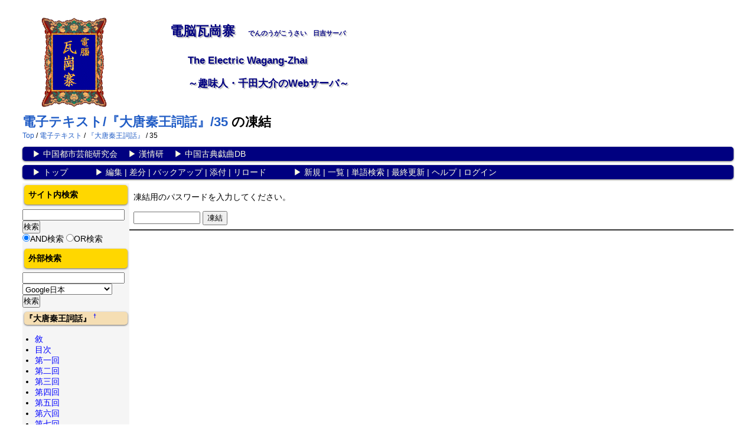

--- FILE ---
content_type: text/html; charset=UTF-8
request_url: https://wagang.econ.hc.keio.ac.jp/index.php?cmd=freeze&page=%E9%9B%BB%E5%AD%90%E3%83%86%E3%82%AD%E3%82%B9%E3%83%88/%E3%80%8E%E5%A4%A7%E5%94%90%E7%A7%A6%E7%8E%8B%E8%A9%9E%E8%A9%B1%E3%80%8F/35
body_size: 5437
content:
<?xml version="1.0" encoding="UTF-8" ?>
<!DOCTYPE html>
<html xmlns="http://www.w3.org/1999/xhtml" xml:lang="ja">
<head>
 <meta charset="utf-8">
 <meta name="robots" content="NOINDEX,NOFOLLOW" />
 <title>電子テキスト/『大唐秦王詞話』/35 の凍結 - </title>

 <link rel="SHORTCUT ICON" href="">
 <link rel="stylesheet" type="text/css" media="screen" href="skin/pukiwiki.css.php?charset=UTF-8">
 <link rel="stylesheet" type="text/css" media="print"  href="skin/pukiwiki.css.php?charset=UTF-8&amp;media=print">
 <link rel="alternate" type="application/rss+xml" title="RSS" href="https://wagang.econ.hc.keio.ac.jp:443/index.php?cmd=rss" />
<link rel="shortcut icon" href="https://wagang.econ.hc.keio.ac.jp/favicon.ico" />
</head>
<body>

<div id="wrapper">
<div id="header">
<div id="logoimg">
 <a href="https://wagang.econ.hc.keio.ac.jp:443/index.php?FrontPage"><img id="logo" src="image/logo.png" width="115" height="157" alt="[PukiWiki]" title="[PukiWiki]" /></a>
</div>
 <h1 class="wagang">電脳瓦崗寨　<span id="ss">でんのうがこうさい　日吉サーバ</span></h1>
 <p class="wagang2"> The Electric Wagang-Zhai</p>
 <p class="wagang2">～趣味人・千田大介のWebサーバ～</p>
</div>
<div id="pagename">
 <h1 class="title"><a href="https://wagang.econ.hc.keio.ac.jp:443/index.php?plugin=related&amp;page=%E9%9B%BB%E5%AD%90%E3%83%86%E3%82%AD%E3%82%B9%E3%83%88%2F%E3%80%8E%E5%A4%A7%E5%94%90%E7%A7%A6%E7%8E%8B%E8%A9%9E%E8%A9%B1%E3%80%8F%2F35">電子テキスト/『大唐秦王詞話』/35</a>  の凍結</h1>
    <span class="small">
   <a href="https://wagang.econ.hc.keio.ac.jp:443/index.php?FrontPage" title="FrontPage (607d)">Top</a> / <a href="https://wagang.econ.hc.keio.ac.jp:443/index.php?%E9%9B%BB%E5%AD%90%E3%83%86%E3%82%AD%E3%82%B9%E3%83%88">電子テキスト</a> / <a href="https://wagang.econ.hc.keio.ac.jp:443/index.php?%E9%9B%BB%E5%AD%90%E3%83%86%E3%82%AD%E3%82%B9%E3%83%88/%E3%80%8E%E5%A4%A7%E5%94%90%E7%A7%A6%E7%8E%8B%E8%A9%9E%E8%A9%B1%E3%80%8F">『大唐秦王詞話』</a> / 35   </span>
 </div>
<!-- ◆ Navigator ◆ ======================================================= -->
<div id="navigator">
	<p>
				　▶ <a href="https://www.chengyan.wagang.jp/" target="_blank">中国都市芸能研究会</a>
		　▶ <a href="http://jaet.sakura.ne.jp/" target="_blank">漢情研</a>
		　▶ <a href="https://ccddb.net/" target="_blank">中国古典戯曲DB</a>
		</p>
		<p>
		　▶ <a href="https://wagang.econ.hc.keio.ac.jp:443/index.php?FrontPage" >トップ</a>　　　
		
 		▶ 
			<a href="https://wagang.econ.hc.keio.ac.jp:443/index.php?cmd=edit&amp;page=%E9%9B%BB%E5%AD%90%E3%83%86%E3%82%AD%E3%82%B9%E3%83%88/%E3%80%8E%E5%A4%A7%E5%94%90%E7%A7%A6%E7%8E%8B%E8%A9%9E%E8%A9%B1%E3%80%8F/35" >編集</a> | 
					 		 <a href="https://wagang.econ.hc.keio.ac.jp:443/index.php?cmd=diff&amp;page=%E9%9B%BB%E5%AD%90%E3%83%86%E3%82%AD%E3%82%B9%E3%83%88/%E3%80%8E%E5%A4%A7%E5%94%90%E7%A7%A6%E7%8E%8B%E8%A9%9E%E8%A9%B1%E3%80%8F/35" >差分</a>		 		 | <a href="https://wagang.econ.hc.keio.ac.jp:443/index.php?cmd=backup&amp;page=%E9%9B%BB%E5%AD%90%E3%83%86%E3%82%AD%E3%82%B9%E3%83%88/%E3%80%8E%E5%A4%A7%E5%94%90%E7%A7%A6%E7%8E%8B%E8%A9%9E%E8%A9%B1%E3%80%8F/35" >バックアップ</a>		 		 		 | <a href="https://wagang.econ.hc.keio.ac.jp:443/index.php?plugin=attach&amp;pcmd=upload&amp;page=%E9%9B%BB%E5%AD%90%E3%83%86%E3%82%AD%E3%82%B9%E3%83%88/%E3%80%8E%E5%A4%A7%E5%94%90%E7%A7%A6%E7%8E%8B%E8%A9%9E%E8%A9%B1%E3%80%8F/35" >添付</a>		 		 | <a href="https://wagang.econ.hc.keio.ac.jp:443/index.php?%E9%9B%BB%E5%AD%90%E3%83%86%E3%82%AD%E3%82%B9%E3%83%88/%E3%80%8E%E5%A4%A7%E5%94%90%E7%A7%A6%E7%8E%8B%E8%A9%9E%E8%A9%B1%E3%80%8F/35" >リロード</a>		　　　▶ 
				 			<a href="https://wagang.econ.hc.keio.ac.jp:443/index.php?plugin=newpage&amp;refer=%E9%9B%BB%E5%AD%90%E3%83%86%E3%82%AD%E3%82%B9%E3%83%88/%E3%80%8E%E5%A4%A7%E5%94%90%E7%A7%A6%E7%8E%8B%E8%A9%9E%E8%A9%B1%E3%80%8F/35" >新規</a> | 
		 		   <a href="https://wagang.econ.hc.keio.ac.jp:443/index.php?cmd=list" >一覧</a>		 		 | <a href="https://wagang.econ.hc.keio.ac.jp:443/index.php?cmd=search" >単語検索</a>		 | <a href="https://wagang.econ.hc.keio.ac.jp:443/index.php?RecentChanges" >最終更新</a>		 | <a href="https://wagang.econ.hc.keio.ac.jp:443/index.php?Help" >ヘルプ</a>		 		 | <a href="https://wagang.econ.hc.keio.ac.jp:443/index.php?plugin=loginform&amp;pcmd=login&amp;page=%E9%9B%BB%E5%AD%90%E3%83%86%E3%82%AD%E3%82%B9%E3%83%88/%E3%80%8E%E5%A4%A7%E5%94%90%E7%A7%A6%E7%8E%8B%E8%A9%9E%E8%A9%B1%E3%80%8F/35" >ログイン</a>		 		 		</p>
</div>

<!-- ◆ Content ◆ ========================================================= -->
<div id="main"><!-- ■BEGIN id:main -->
	<div id="wrap_content"><!-- ■BEGIN id:wrap_content -->
		<div id="content"><!-- ■BEGIN id:content -->
			<div id="page_navigator"><!-- ■BEGIN id:page_navigator -->
				
			</div><!-- □END id:PageNavigator -->
			<div id="body"><!-- ■BEGIN id:body -->
				<p>凍結用のパスワードを入力してください。</p>
<form action="https://wagang.econ.hc.keio.ac.jp:443/index.php" method="post">
<div><input type="hidden" name="encode_hint" value="ぷ" /></div>
 <div>
  <input type="hidden"   name="cmd"  value="freeze" />
  <input type="hidden"   name="page" value="電子テキスト/『大唐秦王詞話』/35" />
  <input type="password" name="pass" size="12" />
  <input type="submit"   name="ok"   value="凍結" />
 </div>
</form>			</div><!-- □END id:body -->
			<div id="summary"><!-- ■BEGIN id:summary -->
				<!-- □END id:note -->
				<hr class="full_hr">
				<div id="trackback"><!-- ■BEGIN id:trackback -->
														</div>
				<!-- □ END id:attach -->
			</div><!-- □ END id:summary -->
		</div><!-- □END id:content -->
	</div><!-- □ END id:wrap_content -->
<!-- ◆sidebar◆ ========================================================== -->
	<div id="wrap_sidebar">
		<div id="sidebar">
			<div id="search_form" class="bar"><!-- ■BEGIN id:search_form -->
				<h2>サイト内検索</h2>
				<form action="https://wagang.econ.hc.keio.ac.jp:443/index.php?cmd=search" method="post">
				<div>
					<input type="hidden" name="encode_hint" value="ぷ" />
					<input type="text"  name="word" value="" size="20" />
					<input type="submit" value="検索" /><br />
					<input type="radio" name="type" value="AND" checked="checked" id="and_search" /><label for="and_search">AND検索</label>
					<input type="radio" name="type" value="OR" id="or_search" /><label for="or_search">OR検索</label>
				</div>
				</form>
				<h2>外部検索</h2>
				<form action="https://wagang.econ.hc.keio.ac.jp:443/index.php" method="post" target="_blank">
					<input type="hidden" name="encode_hint" value="ぷ" />
					<input type="hidden" name="plugin" value="lookup" />
					<input type="hidden" name="refer" value="テスト" />
					<input type="text" name="page" size="20" value="" />
					<select size="1" name="inter">
						<option value="Google.日" selected="selected">Google日本</option>
						<option value="Google.簡">Google中国</option>
						<option value="百度">百度</option>
						<option value="Google.繁">Google台湾</option>
						<option>――――</option>
						<option value="Google.イメージ">Google日本イメージ</option>
						<option value="Google.簡.イメージ">Google中国イメージ</option>
						<option value="Google.繁.イメージ">Google台湾イメージ</option>
						<option>――――</option>
						<option value="G.マップJ">GoogleMap日本</option>
						<option value="G.本地">GoogleMap中国</option>
						<option>――――</option>
						<option value="Wikipedia">Wikipedia</option>
						<option value="中文Wikipedia">Wikipedia中国語</option>
						<option value="エンカルタ">エンカルタ</option>
						<option>――――</option>
						<option value="CHISE_IDS-FIND">CHISE IDS-FIND</option>
						<option value="Excite.中日">Excite中日辞典</option>
						<option value="Excite.日中">Excite日中辞典</option>
						<option value="Excite.国語">Excite国語辞典</option>
						<option value="Excite.英和">Excite英和辞典</option>
						<option value="Excite.和英">Excite和英辞典</option>
						<option>――――</option>
						<option value="NLD.Search">国立国会図書館サーチ</option>
						<option value="国図">中国国家図書館</option>
						<option value="NBINet">NBINet</option>
						<option value="China3.題名">China3タイトル</option>
						<option value="China3.著者">China3著者名</option>
						<option value="漢籍DB">全国漢籍データベース</option>
						<option>――――</option>
						<option value="CCDDB">古典戯曲DB</option>
						<option value="維基文庫">維基文庫</option>
						<option value="中國哲學書電子化計劃">中國哲學書電子化計劃</option>
						<option value="青空文庫">青空文庫</option>
					</select>
					<input type="submit" value="検索" />
				</form>
			</div><!-- END id:search_form -->
			<!-- ■BEGIN id:menubar -->
				
<h5 id="content_3_0">『大唐秦王詞話』  <a class="anchor_super" id="r7cf3f98" href="https://wagang.econ.hc.keio.ac.jp:443/index.php?%E9%9B%BB%E5%AD%90%E3%83%86%E3%82%AD%E3%82%B9%E3%83%88/%E3%80%8E%E5%A4%A7%E5%94%90%E7%A7%A6%E7%8E%8B%E8%A9%9E%E8%A9%B1%E3%80%8F/35#r7cf3f98" title="r7cf3f98">&dagger;</a></h5>
<ul><li><a href="https://wagang.econ.hc.keio.ac.jp:443/index.php?%E9%9B%BB%E5%AD%90%E3%83%86%E3%82%AD%E3%82%B9%E3%83%88/%E3%80%8E%E5%A4%A7%E5%94%90%E7%A7%A6%E7%8E%8B%E8%A9%9E%E8%A9%B1%E3%80%8F/%E5%94%90%E7%A7%A6%E7%8E%8B%E6%9C%AC%E5%82%B3%E6%95%98" title="電子テキスト/『大唐秦王詞話』/唐秦王本傳敘 (3448d)">敘</a></li>
<li><a href="https://wagang.econ.hc.keio.ac.jp:443/index.php?%E9%9B%BB%E5%AD%90%E3%83%86%E3%82%AD%E3%82%B9%E3%83%88/%E3%80%8E%E5%A4%A7%E5%94%90%E7%A7%A6%E7%8E%8B%E8%A9%9E%E8%A9%B1%E3%80%8F/%E7%9B%AE%E6%AC%A1" title="電子テキスト/『大唐秦王詞話』/目次 (3448d)">目次</a></li>
<li><a href="https://wagang.econ.hc.keio.ac.jp:443/index.php?%E9%9B%BB%E5%AD%90%E3%83%86%E3%82%AD%E3%82%B9%E3%83%88/%E3%80%8E%E5%A4%A7%E5%94%90%E7%A7%A6%E7%8E%8B%E8%A9%9E%E8%A9%B1%E3%80%8F/01" title="電子テキスト/『大唐秦王詞話』/01 (3448d)">第一回</a></li>
<li><a href="https://wagang.econ.hc.keio.ac.jp:443/index.php?%E9%9B%BB%E5%AD%90%E3%83%86%E3%82%AD%E3%82%B9%E3%83%88/%E3%80%8E%E5%A4%A7%E5%94%90%E7%A7%A6%E7%8E%8B%E8%A9%9E%E8%A9%B1%E3%80%8F/02" title="電子テキスト/『大唐秦王詞話』/02 (3448d)">第二回</a></li>
<li><a href="https://wagang.econ.hc.keio.ac.jp:443/index.php?%E9%9B%BB%E5%AD%90%E3%83%86%E3%82%AD%E3%82%B9%E3%83%88/%E3%80%8E%E5%A4%A7%E5%94%90%E7%A7%A6%E7%8E%8B%E8%A9%9E%E8%A9%B1%E3%80%8F/03" title="電子テキスト/『大唐秦王詞話』/03 (3448d)">第三回</a></li>
<li><a href="https://wagang.econ.hc.keio.ac.jp:443/index.php?%E9%9B%BB%E5%AD%90%E3%83%86%E3%82%AD%E3%82%B9%E3%83%88/%E3%80%8E%E5%A4%A7%E5%94%90%E7%A7%A6%E7%8E%8B%E8%A9%9E%E8%A9%B1%E3%80%8F/04" title="電子テキスト/『大唐秦王詞話』/04 (3448d)">第四回</a></li>
<li><a href="https://wagang.econ.hc.keio.ac.jp:443/index.php?%E9%9B%BB%E5%AD%90%E3%83%86%E3%82%AD%E3%82%B9%E3%83%88/%E3%80%8E%E5%A4%A7%E5%94%90%E7%A7%A6%E7%8E%8B%E8%A9%9E%E8%A9%B1%E3%80%8F/05" title="電子テキスト/『大唐秦王詞話』/05 (3448d)">第五回</a></li>
<li><a href="https://wagang.econ.hc.keio.ac.jp:443/index.php?%E9%9B%BB%E5%AD%90%E3%83%86%E3%82%AD%E3%82%B9%E3%83%88/%E3%80%8E%E5%A4%A7%E5%94%90%E7%A7%A6%E7%8E%8B%E8%A9%9E%E8%A9%B1%E3%80%8F/06" title="電子テキスト/『大唐秦王詞話』/06 (3448d)">第六回</a></li>
<li><a href="https://wagang.econ.hc.keio.ac.jp:443/index.php?%E9%9B%BB%E5%AD%90%E3%83%86%E3%82%AD%E3%82%B9%E3%83%88/%E3%80%8E%E5%A4%A7%E5%94%90%E7%A7%A6%E7%8E%8B%E8%A9%9E%E8%A9%B1%E3%80%8F/07" title="電子テキスト/『大唐秦王詞話』/07 (3448d)">第七回</a></li>
<li><a href="https://wagang.econ.hc.keio.ac.jp:443/index.php?%E9%9B%BB%E5%AD%90%E3%83%86%E3%82%AD%E3%82%B9%E3%83%88/%E3%80%8E%E5%A4%A7%E5%94%90%E7%A7%A6%E7%8E%8B%E8%A9%9E%E8%A9%B1%E3%80%8F/08" title="電子テキスト/『大唐秦王詞話』/08 (3448d)">第八回</a></li>
<li><a href="https://wagang.econ.hc.keio.ac.jp:443/index.php?%E9%9B%BB%E5%AD%90%E3%83%86%E3%82%AD%E3%82%B9%E3%83%88/%E3%80%8E%E5%A4%A7%E5%94%90%E7%A7%A6%E7%8E%8B%E8%A9%9E%E8%A9%B1%E3%80%8F/09" title="電子テキスト/『大唐秦王詞話』/09 (3448d)">第九回</a></li>
<li><a href="https://wagang.econ.hc.keio.ac.jp:443/index.php?%E9%9B%BB%E5%AD%90%E3%83%86%E3%82%AD%E3%82%B9%E3%83%88/%E3%80%8E%E5%A4%A7%E5%94%90%E7%A7%A6%E7%8E%8B%E8%A9%9E%E8%A9%B1%E3%80%8F/10" title="電子テキスト/『大唐秦王詞話』/10 (3448d)">第十回</a></li>
<li><a href="https://wagang.econ.hc.keio.ac.jp:443/index.php?%E9%9B%BB%E5%AD%90%E3%83%86%E3%82%AD%E3%82%B9%E3%83%88/%E3%80%8E%E5%A4%A7%E5%94%90%E7%A7%A6%E7%8E%8B%E8%A9%9E%E8%A9%B1%E3%80%8F/11" title="電子テキスト/『大唐秦王詞話』/11 (3448d)">第十一回</a></li>
<li><a href="https://wagang.econ.hc.keio.ac.jp:443/index.php?%E9%9B%BB%E5%AD%90%E3%83%86%E3%82%AD%E3%82%B9%E3%83%88/%E3%80%8E%E5%A4%A7%E5%94%90%E7%A7%A6%E7%8E%8B%E8%A9%9E%E8%A9%B1%E3%80%8F/12" title="電子テキスト/『大唐秦王詞話』/12 (3448d)">第十二回</a></li>
<li><a href="https://wagang.econ.hc.keio.ac.jp:443/index.php?%E9%9B%BB%E5%AD%90%E3%83%86%E3%82%AD%E3%82%B9%E3%83%88/%E3%80%8E%E5%A4%A7%E5%94%90%E7%A7%A6%E7%8E%8B%E8%A9%9E%E8%A9%B1%E3%80%8F/13" title="電子テキスト/『大唐秦王詞話』/13 (3448d)">第十三回</a></li>
<li><a href="https://wagang.econ.hc.keio.ac.jp:443/index.php?%E9%9B%BB%E5%AD%90%E3%83%86%E3%82%AD%E3%82%B9%E3%83%88/%E3%80%8E%E5%A4%A7%E5%94%90%E7%A7%A6%E7%8E%8B%E8%A9%9E%E8%A9%B1%E3%80%8F/14" title="電子テキスト/『大唐秦王詞話』/14 (3448d)">第十四回</a></li>
<li><a href="https://wagang.econ.hc.keio.ac.jp:443/index.php?%E9%9B%BB%E5%AD%90%E3%83%86%E3%82%AD%E3%82%B9%E3%83%88/%E3%80%8E%E5%A4%A7%E5%94%90%E7%A7%A6%E7%8E%8B%E8%A9%9E%E8%A9%B1%E3%80%8F/15" title="電子テキスト/『大唐秦王詞話』/15 (3448d)">第十五回</a></li>
<li><a href="https://wagang.econ.hc.keio.ac.jp:443/index.php?%E9%9B%BB%E5%AD%90%E3%83%86%E3%82%AD%E3%82%B9%E3%83%88/%E3%80%8E%E5%A4%A7%E5%94%90%E7%A7%A6%E7%8E%8B%E8%A9%9E%E8%A9%B1%E3%80%8F/16" title="電子テキスト/『大唐秦王詞話』/16 (3448d)">第十六回</a></li>
<li><a href="https://wagang.econ.hc.keio.ac.jp:443/index.php?%E9%9B%BB%E5%AD%90%E3%83%86%E3%82%AD%E3%82%B9%E3%83%88/%E3%80%8E%E5%A4%A7%E5%94%90%E7%A7%A6%E7%8E%8B%E8%A9%9E%E8%A9%B1%E3%80%8F/17" title="電子テキスト/『大唐秦王詞話』/17 (3448d)">第十七回</a></li>
<li><a href="https://wagang.econ.hc.keio.ac.jp:443/index.php?%E9%9B%BB%E5%AD%90%E3%83%86%E3%82%AD%E3%82%B9%E3%83%88/%E3%80%8E%E5%A4%A7%E5%94%90%E7%A7%A6%E7%8E%8B%E8%A9%9E%E8%A9%B1%E3%80%8F/18" title="電子テキスト/『大唐秦王詞話』/18 (3448d)">第十八回</a></li>
<li><a href="https://wagang.econ.hc.keio.ac.jp:443/index.php?%E9%9B%BB%E5%AD%90%E3%83%86%E3%82%AD%E3%82%B9%E3%83%88/%E3%80%8E%E5%A4%A7%E5%94%90%E7%A7%A6%E7%8E%8B%E8%A9%9E%E8%A9%B1%E3%80%8F/19" title="電子テキスト/『大唐秦王詞話』/19 (3448d)">第十九回</a></li>
<li><a href="https://wagang.econ.hc.keio.ac.jp:443/index.php?%E9%9B%BB%E5%AD%90%E3%83%86%E3%82%AD%E3%82%B9%E3%83%88/%E3%80%8E%E5%A4%A7%E5%94%90%E7%A7%A6%E7%8E%8B%E8%A9%9E%E8%A9%B1%E3%80%8F/20" title="電子テキスト/『大唐秦王詞話』/20 (3448d)">第二十回</a></li>
<li><a href="https://wagang.econ.hc.keio.ac.jp:443/index.php?%E9%9B%BB%E5%AD%90%E3%83%86%E3%82%AD%E3%82%B9%E3%83%88/%E3%80%8E%E5%A4%A7%E5%94%90%E7%A7%A6%E7%8E%8B%E8%A9%9E%E8%A9%B1%E3%80%8F/21" title="電子テキスト/『大唐秦王詞話』/21 (3448d)">第二十一回</a></li>
<li><a href="https://wagang.econ.hc.keio.ac.jp:443/index.php?%E9%9B%BB%E5%AD%90%E3%83%86%E3%82%AD%E3%82%B9%E3%83%88/%E3%80%8E%E5%A4%A7%E5%94%90%E7%A7%A6%E7%8E%8B%E8%A9%9E%E8%A9%B1%E3%80%8F/22" title="電子テキスト/『大唐秦王詞話』/22 (3448d)">第二十二回</a></li>
<li><a href="https://wagang.econ.hc.keio.ac.jp:443/index.php?%E9%9B%BB%E5%AD%90%E3%83%86%E3%82%AD%E3%82%B9%E3%83%88/%E3%80%8E%E5%A4%A7%E5%94%90%E7%A7%A6%E7%8E%8B%E8%A9%9E%E8%A9%B1%E3%80%8F/23" title="電子テキスト/『大唐秦王詞話』/23 (3448d)">第二十三回</a></li>
<li><a href="https://wagang.econ.hc.keio.ac.jp:443/index.php?%E9%9B%BB%E5%AD%90%E3%83%86%E3%82%AD%E3%82%B9%E3%83%88/%E3%80%8E%E5%A4%A7%E5%94%90%E7%A7%A6%E7%8E%8B%E8%A9%9E%E8%A9%B1%E3%80%8F/24" title="電子テキスト/『大唐秦王詞話』/24 (3448d)">第二十四回</a></li>
<li><a href="https://wagang.econ.hc.keio.ac.jp:443/index.php?%E9%9B%BB%E5%AD%90%E3%83%86%E3%82%AD%E3%82%B9%E3%83%88/%E3%80%8E%E5%A4%A7%E5%94%90%E7%A7%A6%E7%8E%8B%E8%A9%9E%E8%A9%B1%E3%80%8F/25" title="電子テキスト/『大唐秦王詞話』/25 (3448d)">第二十五回</a></li>
<li><a href="https://wagang.econ.hc.keio.ac.jp:443/index.php?%E9%9B%BB%E5%AD%90%E3%83%86%E3%82%AD%E3%82%B9%E3%83%88/%E3%80%8E%E5%A4%A7%E5%94%90%E7%A7%A6%E7%8E%8B%E8%A9%9E%E8%A9%B1%E3%80%8F/26" title="電子テキスト/『大唐秦王詞話』/26 (3448d)">第二十六回</a></li>
<li><a href="https://wagang.econ.hc.keio.ac.jp:443/index.php?%E9%9B%BB%E5%AD%90%E3%83%86%E3%82%AD%E3%82%B9%E3%83%88/%E3%80%8E%E5%A4%A7%E5%94%90%E7%A7%A6%E7%8E%8B%E8%A9%9E%E8%A9%B1%E3%80%8F/27" title="電子テキスト/『大唐秦王詞話』/27 (3448d)">第二十七回</a></li>
<li><a href="https://wagang.econ.hc.keio.ac.jp:443/index.php?%E9%9B%BB%E5%AD%90%E3%83%86%E3%82%AD%E3%82%B9%E3%83%88/%E3%80%8E%E5%A4%A7%E5%94%90%E7%A7%A6%E7%8E%8B%E8%A9%9E%E8%A9%B1%E3%80%8F/28" title="電子テキスト/『大唐秦王詞話』/28 (3448d)">第二十八回</a></li>
<li><a href="https://wagang.econ.hc.keio.ac.jp:443/index.php?%E9%9B%BB%E5%AD%90%E3%83%86%E3%82%AD%E3%82%B9%E3%83%88/%E3%80%8E%E5%A4%A7%E5%94%90%E7%A7%A6%E7%8E%8B%E8%A9%9E%E8%A9%B1%E3%80%8F/29" title="電子テキスト/『大唐秦王詞話』/29 (3448d)">第二十九回</a></li>
<li><a href="https://wagang.econ.hc.keio.ac.jp:443/index.php?%E9%9B%BB%E5%AD%90%E3%83%86%E3%82%AD%E3%82%B9%E3%83%88/%E3%80%8E%E5%A4%A7%E5%94%90%E7%A7%A6%E7%8E%8B%E8%A9%9E%E8%A9%B1%E3%80%8F/30" title="電子テキスト/『大唐秦王詞話』/30 (3448d)">第三十回</a></li>
<li><a href="https://wagang.econ.hc.keio.ac.jp:443/index.php?%E9%9B%BB%E5%AD%90%E3%83%86%E3%82%AD%E3%82%B9%E3%83%88/%E3%80%8E%E5%A4%A7%E5%94%90%E7%A7%A6%E7%8E%8B%E8%A9%9E%E8%A9%B1%E3%80%8F/31" title="電子テキスト/『大唐秦王詞話』/31 (3448d)">第三十一回</a></li>
<li><a href="https://wagang.econ.hc.keio.ac.jp:443/index.php?%E9%9B%BB%E5%AD%90%E3%83%86%E3%82%AD%E3%82%B9%E3%83%88/%E3%80%8E%E5%A4%A7%E5%94%90%E7%A7%A6%E7%8E%8B%E8%A9%9E%E8%A9%B1%E3%80%8F/32" title="電子テキスト/『大唐秦王詞話』/32 (3448d)">第三十二回</a></li>
<li><a href="https://wagang.econ.hc.keio.ac.jp:443/index.php?%E9%9B%BB%E5%AD%90%E3%83%86%E3%82%AD%E3%82%B9%E3%83%88/%E3%80%8E%E5%A4%A7%E5%94%90%E7%A7%A6%E7%8E%8B%E8%A9%9E%E8%A9%B1%E3%80%8F/33" title="電子テキスト/『大唐秦王詞話』/33 (3448d)">第三十三回</a></li>
<li><a href="https://wagang.econ.hc.keio.ac.jp:443/index.php?%E9%9B%BB%E5%AD%90%E3%83%86%E3%82%AD%E3%82%B9%E3%83%88/%E3%80%8E%E5%A4%A7%E5%94%90%E7%A7%A6%E7%8E%8B%E8%A9%9E%E8%A9%B1%E3%80%8F/34" title="電子テキスト/『大唐秦王詞話』/34 (3448d)">第三十四回</a></li>
<li><a href="https://wagang.econ.hc.keio.ac.jp:443/index.php?%E9%9B%BB%E5%AD%90%E3%83%86%E3%82%AD%E3%82%B9%E3%83%88/%E3%80%8E%E5%A4%A7%E5%94%90%E7%A7%A6%E7%8E%8B%E8%A9%9E%E8%A9%B1%E3%80%8F/35" title="電子テキスト/『大唐秦王詞話』/35 (3448d)">第三十五回</a></li>
<li><a href="https://wagang.econ.hc.keio.ac.jp:443/index.php?%E9%9B%BB%E5%AD%90%E3%83%86%E3%82%AD%E3%82%B9%E3%83%88/%E3%80%8E%E5%A4%A7%E5%94%90%E7%A7%A6%E7%8E%8B%E8%A9%9E%E8%A9%B1%E3%80%8F/36" title="電子テキスト/『大唐秦王詞話』/36 (3448d)">第三十六回</a></li>
<li><a href="https://wagang.econ.hc.keio.ac.jp:443/index.php?%E9%9B%BB%E5%AD%90%E3%83%86%E3%82%AD%E3%82%B9%E3%83%88/%E3%80%8E%E5%A4%A7%E5%94%90%E7%A7%A6%E7%8E%8B%E8%A9%9E%E8%A9%B1%E3%80%8F/37" title="電子テキスト/『大唐秦王詞話』/37 (3448d)">第三十七回</a></li>
<li><a href="https://wagang.econ.hc.keio.ac.jp:443/index.php?%E9%9B%BB%E5%AD%90%E3%83%86%E3%82%AD%E3%82%B9%E3%83%88/%E3%80%8E%E5%A4%A7%E5%94%90%E7%A7%A6%E7%8E%8B%E8%A9%9E%E8%A9%B1%E3%80%8F/38" title="電子テキスト/『大唐秦王詞話』/38 (3448d)">第三十八回</a></li>
<li><a href="https://wagang.econ.hc.keio.ac.jp:443/index.php?%E9%9B%BB%E5%AD%90%E3%83%86%E3%82%AD%E3%82%B9%E3%83%88/%E3%80%8E%E5%A4%A7%E5%94%90%E7%A7%A6%E7%8E%8B%E8%A9%9E%E8%A9%B1%E3%80%8F/39" title="電子テキスト/『大唐秦王詞話』/39 (3448d)">第三十九回</a></li>
<li><a href="https://wagang.econ.hc.keio.ac.jp:443/index.php?%E9%9B%BB%E5%AD%90%E3%83%86%E3%82%AD%E3%82%B9%E3%83%88/%E3%80%8E%E5%A4%A7%E5%94%90%E7%A7%A6%E7%8E%8B%E8%A9%9E%E8%A9%B1%E3%80%8F/40" title="電子テキスト/『大唐秦王詞話』/40 (3448d)">第四十回</a></li>
<li><a href="https://wagang.econ.hc.keio.ac.jp:443/index.php?%E9%9B%BB%E5%AD%90%E3%83%86%E3%82%AD%E3%82%B9%E3%83%88/%E3%80%8E%E5%A4%A7%E5%94%90%E7%A7%A6%E7%8E%8B%E8%A9%9E%E8%A9%B1%E3%80%8F/41" title="電子テキスト/『大唐秦王詞話』/41 (3448d)">第四十一回</a></li>
<li><a href="https://wagang.econ.hc.keio.ac.jp:443/index.php?%E9%9B%BB%E5%AD%90%E3%83%86%E3%82%AD%E3%82%B9%E3%83%88/%E3%80%8E%E5%A4%A7%E5%94%90%E7%A7%A6%E7%8E%8B%E8%A9%9E%E8%A9%B1%E3%80%8F/42" title="電子テキスト/『大唐秦王詞話』/42 (3448d)">第四十二回</a></li>
<li><a href="https://wagang.econ.hc.keio.ac.jp:443/index.php?%E9%9B%BB%E5%AD%90%E3%83%86%E3%82%AD%E3%82%B9%E3%83%88/%E3%80%8E%E5%A4%A7%E5%94%90%E7%A7%A6%E7%8E%8B%E8%A9%9E%E8%A9%B1%E3%80%8F/43" title="電子テキスト/『大唐秦王詞話』/43 (3448d)">第四十三回</a></li>
<li><a href="https://wagang.econ.hc.keio.ac.jp:443/index.php?%E9%9B%BB%E5%AD%90%E3%83%86%E3%82%AD%E3%82%B9%E3%83%88/%E3%80%8E%E5%A4%A7%E5%94%90%E7%A7%A6%E7%8E%8B%E8%A9%9E%E8%A9%B1%E3%80%8F/44" title="電子テキスト/『大唐秦王詞話』/44 (3448d)">第四十四回</a></li>
<li><a href="https://wagang.econ.hc.keio.ac.jp:443/index.php?%E9%9B%BB%E5%AD%90%E3%83%86%E3%82%AD%E3%82%B9%E3%83%88/%E3%80%8E%E5%A4%A7%E5%94%90%E7%A7%A6%E7%8E%8B%E8%A9%9E%E8%A9%B1%E3%80%8F/45" title="電子テキスト/『大唐秦王詞話』/45 (3448d)">第四十五回</a></li>
<li><a href="https://wagang.econ.hc.keio.ac.jp:443/index.php?%E9%9B%BB%E5%AD%90%E3%83%86%E3%82%AD%E3%82%B9%E3%83%88/%E3%80%8E%E5%A4%A7%E5%94%90%E7%A7%A6%E7%8E%8B%E8%A9%9E%E8%A9%B1%E3%80%8F/46" title="電子テキスト/『大唐秦王詞話』/46 (3448d)">第四十六回</a></li>
<li><a href="https://wagang.econ.hc.keio.ac.jp:443/index.php?%E9%9B%BB%E5%AD%90%E3%83%86%E3%82%AD%E3%82%B9%E3%83%88/%E3%80%8E%E5%A4%A7%E5%94%90%E7%A7%A6%E7%8E%8B%E8%A9%9E%E8%A9%B1%E3%80%8F/47" title="電子テキスト/『大唐秦王詞話』/47 (3448d)">第四十七回</a></li>
<li><a href="https://wagang.econ.hc.keio.ac.jp:443/index.php?%E9%9B%BB%E5%AD%90%E3%83%86%E3%82%AD%E3%82%B9%E3%83%88/%E3%80%8E%E5%A4%A7%E5%94%90%E7%A7%A6%E7%8E%8B%E8%A9%9E%E8%A9%B1%E3%80%8F/48" title="電子テキスト/『大唐秦王詞話』/48 (3448d)">第四十八回</a></li>
<li><a href="https://wagang.econ.hc.keio.ac.jp:443/index.php?%E9%9B%BB%E5%AD%90%E3%83%86%E3%82%AD%E3%82%B9%E3%83%88/%E3%80%8E%E5%A4%A7%E5%94%90%E7%A7%A6%E7%8E%8B%E8%A9%9E%E8%A9%B1%E3%80%8F/49" title="電子テキスト/『大唐秦王詞話』/49 (3448d)">第四十九回</a></li>
<li><a href="https://wagang.econ.hc.keio.ac.jp:443/index.php?%E9%9B%BB%E5%AD%90%E3%83%86%E3%82%AD%E3%82%B9%E3%83%88/%E3%80%8E%E5%A4%A7%E5%94%90%E7%A7%A6%E7%8E%8B%E8%A9%9E%E8%A9%B1%E3%80%8F/50" title="電子テキスト/『大唐秦王詞話』/50 (3448d)">第五十回</a></li>
<li><a href="https://wagang.econ.hc.keio.ac.jp:443/index.php?%E9%9B%BB%E5%AD%90%E3%83%86%E3%82%AD%E3%82%B9%E3%83%88/%E3%80%8E%E5%A4%A7%E5%94%90%E7%A7%A6%E7%8E%8B%E8%A9%9E%E8%A9%B1%E3%80%8F/51" title="電子テキスト/『大唐秦王詞話』/51 (3448d)">第五十一回</a></li>
<li><a href="https://wagang.econ.hc.keio.ac.jp:443/index.php?%E9%9B%BB%E5%AD%90%E3%83%86%E3%82%AD%E3%82%B9%E3%83%88/%E3%80%8E%E5%A4%A7%E5%94%90%E7%A7%A6%E7%8E%8B%E8%A9%9E%E8%A9%B1%E3%80%8F/52" title="電子テキスト/『大唐秦王詞話』/52 (3448d)">第五十二回</a></li>
<li><a href="https://wagang.econ.hc.keio.ac.jp:443/index.php?%E9%9B%BB%E5%AD%90%E3%83%86%E3%82%AD%E3%82%B9%E3%83%88/%E3%80%8E%E5%A4%A7%E5%94%90%E7%A7%A6%E7%8E%8B%E8%A9%9E%E8%A9%B1%E3%80%8F/53" title="電子テキスト/『大唐秦王詞話』/53 (3448d)">第五十三回</a></li>
<li><a href="https://wagang.econ.hc.keio.ac.jp:443/index.php?%E9%9B%BB%E5%AD%90%E3%83%86%E3%82%AD%E3%82%B9%E3%83%88/%E3%80%8E%E5%A4%A7%E5%94%90%E7%A7%A6%E7%8E%8B%E8%A9%9E%E8%A9%B1%E3%80%8F/54" title="電子テキスト/『大唐秦王詞話』/54 (3448d)">第五十四回</a></li>
<li><a href="https://wagang.econ.hc.keio.ac.jp:443/index.php?%E9%9B%BB%E5%AD%90%E3%83%86%E3%82%AD%E3%82%B9%E3%83%88/%E3%80%8E%E5%A4%A7%E5%94%90%E7%A7%A6%E7%8E%8B%E8%A9%9E%E8%A9%B1%E3%80%8F/55" title="電子テキスト/『大唐秦王詞話』/55 (3448d)">第五十五回</a></li>
<li><a href="https://wagang.econ.hc.keio.ac.jp:443/index.php?%E9%9B%BB%E5%AD%90%E3%83%86%E3%82%AD%E3%82%B9%E3%83%88/%E3%80%8E%E5%A4%A7%E5%94%90%E7%A7%A6%E7%8E%8B%E8%A9%9E%E8%A9%B1%E3%80%8F/56" title="電子テキスト/『大唐秦王詞話』/56 (3448d)">第五十六回</a></li>
<li><a href="https://wagang.econ.hc.keio.ac.jp:443/index.php?%E9%9B%BB%E5%AD%90%E3%83%86%E3%82%AD%E3%82%B9%E3%83%88/%E3%80%8E%E5%A4%A7%E5%94%90%E7%A7%A6%E7%8E%8B%E8%A9%9E%E8%A9%B1%E3%80%8F/57" title="電子テキスト/『大唐秦王詞話』/57 (3448d)">第五十七回</a></li>
<li><a href="https://wagang.econ.hc.keio.ac.jp:443/index.php?%E9%9B%BB%E5%AD%90%E3%83%86%E3%82%AD%E3%82%B9%E3%83%88/%E3%80%8E%E5%A4%A7%E5%94%90%E7%A7%A6%E7%8E%8B%E8%A9%9E%E8%A9%B1%E3%80%8F/58" title="電子テキスト/『大唐秦王詞話』/58 (3448d)">第五十八回</a></li>
<li><a href="https://wagang.econ.hc.keio.ac.jp:443/index.php?%E9%9B%BB%E5%AD%90%E3%83%86%E3%82%AD%E3%82%B9%E3%83%88/%E3%80%8E%E5%A4%A7%E5%94%90%E7%A7%A6%E7%8E%8B%E8%A9%9E%E8%A9%B1%E3%80%8F/59" title="電子テキスト/『大唐秦王詞話』/59 (3448d)">第五十九回</a></li>
<li><a href="https://wagang.econ.hc.keio.ac.jp:443/index.php?%E9%9B%BB%E5%AD%90%E3%83%86%E3%82%AD%E3%82%B9%E3%83%88/%E3%80%8E%E5%A4%A7%E5%94%90%E7%A7%A6%E7%8E%8B%E8%A9%9E%E8%A9%B1%E3%80%8F/60" title="電子テキスト/『大唐秦王詞話』/60 (3448d)">第六十回</a></li>
<li><a href="https://wagang.econ.hc.keio.ac.jp:443/index.php?%E9%9B%BB%E5%AD%90%E3%83%86%E3%82%AD%E3%82%B9%E3%83%88/%E3%80%8E%E5%A4%A7%E5%94%90%E7%A7%A6%E7%8E%8B%E8%A9%9E%E8%A9%B1%E3%80%8F/61" title="電子テキスト/『大唐秦王詞話』/61 (3448d)">第六十一回</a></li>
<li><a href="https://wagang.econ.hc.keio.ac.jp:443/index.php?%E9%9B%BB%E5%AD%90%E3%83%86%E3%82%AD%E3%82%B9%E3%83%88/%E3%80%8E%E5%A4%A7%E5%94%90%E7%A7%A6%E7%8E%8B%E8%A9%9E%E8%A9%B1%E3%80%8F/62" title="電子テキスト/『大唐秦王詞話』/62 (3448d)">第六十二回</a></li>
<li><a href="https://wagang.econ.hc.keio.ac.jp:443/index.php?%E9%9B%BB%E5%AD%90%E3%83%86%E3%82%AD%E3%82%B9%E3%83%88/%E3%80%8E%E5%A4%A7%E5%94%90%E7%A7%A6%E7%8E%8B%E8%A9%9E%E8%A9%B1%E3%80%8F/63" title="電子テキスト/『大唐秦王詞話』/63 (3448d)">第六十三回</a></li>
<li><a href="https://wagang.econ.hc.keio.ac.jp:443/index.php?%E9%9B%BB%E5%AD%90%E3%83%86%E3%82%AD%E3%82%B9%E3%83%88/%E3%80%8E%E5%A4%A7%E5%94%90%E7%A7%A6%E7%8E%8B%E8%A9%9E%E8%A9%B1%E3%80%8F/64" title="電子テキスト/『大唐秦王詞話』/64 (3448d)">第六十四回</a></li></ul>

<h2 id="content_2_0">コンテンツ</h2>
<ul><li><a href="https://wagang.econ.hc.keio.ac.jp:443/index.php?%E4%B8%AD%E6%96%87%E9%9B%BB%E8%84%B3" title="中文電脳 (3010d)">中文電脳</a>
<ul><li><a href="https://wagang.econ.hc.keio.ac.jp:443/index.php?download" title="download (1752d)">ダウンロード</a></li></ul></li>
<li>中国通俗文学
<ul><li><a href="https://wagang.econ.hc.keio.ac.jp:443/index.php?%E9%9B%BB%E5%AD%90%E3%83%86%E3%82%AD%E3%82%B9%E3%83%88" title="電子テキスト (3439d)">電子テキスト</a></li>
<li><a href="https://wagang.econ.hc.keio.ac.jp:443/index.php?%E7%A0%94%E7%A9%B6%E9%96%A2%E4%BF%82" title="研究関係 (3448d)">研究関係</a></li>
<li><a href="https://wagang.econ.hc.keio.ac.jp:443/index.php?%E7%BF%BB%E8%A8%B3" title="翻訳 (3448d)">翻訳</a></li>
<li><a href="http://wagang.econ.hc.keio.ac.jp/xszd/wiki.cgi" rel="nofollow" target="_blank">『學生字典』Wiki</a></li>
<li><a href="http://wagang.econ.hc.keio.ac.jp/zigen/" rel="nofollow" target="_blank">KO字源</a></li></ul></li>
<li><a href="https://wagang.econ.hc.keio.ac.jp:443/index.php?%E6%95%99%E5%AD%B8%E6%94%AF%E6%8F%B4" title="教學支援 (2478d)">教學支援</a></li>
<li>燕京風味
<ul><li><a href="https://wagang.econ.hc.keio.ac.jp:443/index.php?%E4%B8%AD%E5%9B%BD%E4%BC%9D%E7%B5%B1%E5%8A%87%E8%A7%A3%E8%AA%AC" title="中国伝統劇解説 (3448d)">中国伝統劇解説</a></li>
<li><a href="https://wagang.econ.hc.keio.ac.jp:443/index.php?%E5%8C%97%E4%BA%AC%E8%B3%BC%E6%9B%B8%E6%8C%87%E5%8D%97" title="北京購書指南 (1275d)">北京購書指南</a></li></ul></li>
<li><a href="https://wagang.econ.hc.keio.ac.jp:443/index.php?%E9%9B%91%E6%96%87" title="雑文 (3448d)">雑文</a></li>
<li><a href="https://wagang.econ.hc.keio.ac.jp:443/index.php?%E7%9B%B8%E4%BA%92%E3%83%AA%E3%83%B3%E3%82%AF" title="相互リンク (3448d)">相互リンク</a></li>
<li><a href="https://wagang.econ.hc.keio.ac.jp:443/index.php?%E5%AF%A8%E4%B8%BB%E3%81%AB%E3%81%A4%E3%81%84%E3%81%A6" title="寨主について (1275d)">寨主について</a>
<ul><li><a href="https://wagang.econ.hc.keio.ac.jp:443/index.php?%E6%A5%AD%E7%B8%BE%E4%B8%80%E8%A6%A7" title="業績一覧 (164d)">業績一覧</a></li>
<li><a href="https://wagang.econ.hc.keio.ac.jp:443/index.php?%E9%9B%BB%E8%84%B3%E7%93%A6%E5%B4%97%E5%AF%A8%E3%81%AE%E7%94%B1%E6%9D%A5" title="電脳瓦崗寨の由来 (3448d)">電脳瓦崗寨の由来</a></li></ul></li>
<li><a href="https://wagang.econ.hc.keio.ac.jp:443/index.php?%E9%80%A3%E7%B5%A1%E5%85%88" title="連絡先 (393d)">連絡先</a></li></ul>
<h2>人気の10件</h2><div><ul>
 <li><a href="https://wagang.econ.hc.keio.ac.jp:443/index.php?FrontPage" title="FrontPage (607d)">FrontPage<span class="counter">(910993)</span></a></li>
 <li><a href="https://wagang.econ.hc.keio.ac.jp:443/index.php?%E4%B8%AD%E6%96%87%E9%9B%BB%E8%84%B3/%E3%83%94%E3%83%B3%E3%82%A4%E3%83%B3%E3%83%95%E3%82%A9%E3%83%B3%E3%83%88" title="中文電脳/ピンインフォント (3201d)">中文電脳/ピンインフォント<span class="counter">(64431)</span></a></li>
 <li><a href="https://wagang.econ.hc.keio.ac.jp:443/index.php?%E4%B8%AD%E6%96%87%E9%9B%BB%E8%84%B3/UTF-8%E3%81%A7%E7%B0%A1%E5%8D%98%E5%A4%9A%E8%A8%80%E8%AA%9ECGI" title="中文電脳/UTF-8で簡単多言語CGI (3010d)">中文電脳/UTF-8で簡単多言語CGI<span class="counter">(47928)</span></a></li>
 <li><a href="https://wagang.econ.hc.keio.ac.jp:443/index.php?%E3%83%86%E3%82%B9%E3%83%88" title="テスト (3448d)">テスト<span class="counter">(39763)</span></a></li>
 <li><a href="https://wagang.econ.hc.keio.ac.jp:443/index.php?%E4%B8%AD%E6%96%87%E9%9B%BB%E8%84%B3/WG%E3%83%94%E3%83%B3%E3%82%A4%E3%83%B3IME" title="中文電脳/WGピンインIME (1021d)">中文電脳/WGピンインIME<span class="counter">(30901)</span></a></li>
 <li><a href="https://wagang.econ.hc.keio.ac.jp:443/index.php?%E4%B8%AD%E6%96%87%E9%9B%BB%E8%84%B3/Becky%21%E3%81%AE%E4%B8%AD%E5%9B%BD%E8%AA%9E%E3%83%BB%E5%A4%9A%E8%A8%80%E8%AA%9E%E8%A8%AD%E5%AE%9A%E6%96%B9%E6%B3%95" title="中文電脳/Becky!の中国語・多言語設定方法 (3448d)">中文電脳/Becky!の中国語・多言語設定方法<span class="counter">(26371)</span></a></li>
 <li><a href="https://wagang.econ.hc.keio.ac.jp:443/index.php?%E4%B8%AD%E6%96%87%E9%9B%BB%E8%84%B3/Becky%212%E3%81%A7%E5%A4%9A%E8%A8%80%E8%AA%9E" title="中文電脳/Becky!2で多言語 (3448d)">中文電脳/Becky!2で多言語<span class="counter">(26331)</span></a></li>
 <li><a href="https://wagang.econ.hc.keio.ac.jp:443/index.php?%E4%B8%AD%E6%96%87%E9%9B%BB%E8%84%B3/%E5%BE%AE%E8%BB%9F%E3%83%94%E3%83%B3%E3%82%A4%E3%83%B3%E8%BC%B8%E5%85%A5%E6%B3%952.0%E3%81%AE%E4%BD%BF%E3%81%84%E6%96%B9" title="中文電脳/微軟ピンイン輸入法2.0の使い方 (3448d)">中文電脳/微軟ピンイン輸入法2.0の使い方<span class="counter">(23832)</span></a></li>
 <li><a href="https://wagang.econ.hc.keio.ac.jp:443/index.php?%E4%B8%AD%E6%96%87%E9%9B%BB%E8%84%B3/%E6%BC%A2%E6%96%87%E6%96%87%E7%8C%AE%E3%81%AE%E6%A4%9C%E7%B4%A2" title="中文電脳/漢文文献の検索 (3448d)">中文電脳/漢文文献の検索<span class="counter">(20791)</span></a></li>
 <li><a href="https://wagang.econ.hc.keio.ac.jp:443/index.php?%E7%A0%94%E7%A9%B6%E9%96%A2%E4%BF%82/%E8%98%87%E5%B7%9E%EF%BC%A1%EF%BC%B6%E3%83%9D%E3%82%B9%E3%82%BF%E3%83%BC%E4%BA%8B%E4%BB%B6" title="研究関係/蘇州ＡＶポスター事件 (3183d)">研究関係/蘇州ＡＶポスター事件<span class="counter">(20213)</span></a></li>
</ul>
</div>

<div class="jumpmenu"><a href="#navigator">&uarr;</a></div><h2 id="content_2_1">カウンタ</h2>
<blockquote><p class="quotation">Online:6<br class="spacer" />
Today:1<br class="spacer" />
Yesterday:0<br class="spacer" />
Total:2690</p></blockquote>
			<!-- □END id:menubar -->
		</div><!-- □END id:sidebar -->
	</div><!-- □END id:wrap_sidebar -->
<!-- ◆ Footer ◆ ========================================================== -->
<div id="footer"><!-- ■BEGIN id:footer -->
	<hr class="full_hr">
	<div id="copyright"><!-- ■BEGIN id:copyright -->


<!-- Toolbar -->
<div id="toolbar">
 <a href="https://wagang.econ.hc.keio.ac.jp:443/index.php?FrontPage"><img src="image/top.png" width="20" height="20" alt="トップ" title="トップ" /></a>
 &nbsp;
 	<a href="https://wagang.econ.hc.keio.ac.jp:443/index.php?cmd=edit&amp;page=%E9%9B%BB%E5%AD%90%E3%83%86%E3%82%AD%E3%82%B9%E3%83%88/%E3%80%8E%E5%A4%A7%E5%94%90%E7%A7%A6%E7%8E%8B%E8%A9%9E%E8%A9%B1%E3%80%8F/35"><img src="image/edit.png" width="20" height="20" alt="編集" title="編集" /></a>	  <a href="https://wagang.econ.hc.keio.ac.jp:443/index.php?cmd=diff&amp;page=%E9%9B%BB%E5%AD%90%E3%83%86%E3%82%AD%E3%82%B9%E3%83%88/%E3%80%8E%E5%A4%A7%E5%94%90%E7%A7%A6%E7%8E%8B%E8%A9%9E%E8%A9%B1%E3%80%8F/35"><img src="image/diff.png" width="20" height="20" alt="差分" title="差分" /></a>	<a href="https://wagang.econ.hc.keio.ac.jp:443/index.php?cmd=backup&amp;page=%E9%9B%BB%E5%AD%90%E3%83%86%E3%82%AD%E3%82%B9%E3%83%88/%E3%80%8E%E5%A4%A7%E5%94%90%E7%A7%A6%E7%8E%8B%E8%A9%9E%E8%A9%B1%E3%80%8F/35"><img src="image/backup.png" width="20" height="20" alt="バックアップ" title="バックアップ" /></a>			<a href="https://wagang.econ.hc.keio.ac.jp:443/index.php?plugin=attach&amp;pcmd=upload&amp;page=%E9%9B%BB%E5%AD%90%E3%83%86%E3%82%AD%E3%82%B9%E3%83%88/%E3%80%8E%E5%A4%A7%E5%94%90%E7%A7%A6%E7%8E%8B%E8%A9%9E%E8%A9%B1%E3%80%8F/35"><img src="image/file.png" width="20" height="20" alt="添付" title="添付" /></a>		<a href="https://wagang.econ.hc.keio.ac.jp:443/index.php?plugin=template&amp;refer=%E9%9B%BB%E5%AD%90%E3%83%86%E3%82%AD%E3%82%B9%E3%83%88/%E3%80%8E%E5%A4%A7%E5%94%90%E7%A7%A6%E7%8E%8B%E8%A9%9E%E8%A9%B1%E3%80%8F/35"><img src="image/copy.png" width="20" height="20" alt="複製" title="複製" /></a>	<a href="https://wagang.econ.hc.keio.ac.jp:443/index.php?plugin=rename&amp;refer=%E9%9B%BB%E5%AD%90%E3%83%86%E3%82%AD%E3%82%B9%E3%83%88/%E3%80%8E%E5%A4%A7%E5%94%90%E7%A7%A6%E7%8E%8B%E8%A9%9E%E8%A9%B1%E3%80%8F/35"><img src="image/rename.png" width="20" height="20" alt="名前変更" title="名前変更" /></a> <a href="https://wagang.econ.hc.keio.ac.jp:443/index.php?%E9%9B%BB%E5%AD%90%E3%83%86%E3%82%AD%E3%82%B9%E3%83%88/%E3%80%8E%E5%A4%A7%E5%94%90%E7%A7%A6%E7%8E%8B%E8%A9%9E%E8%A9%B1%E3%80%8F/35"><img src="image/reload.png" width="20" height="20" alt="リロード" title="リロード" /></a> &nbsp;
	<a href="https://wagang.econ.hc.keio.ac.jp:443/index.php?plugin=newpage&amp;refer=%E9%9B%BB%E5%AD%90%E3%83%86%E3%82%AD%E3%82%B9%E3%83%88/%E3%80%8E%E5%A4%A7%E5%94%90%E7%A7%A6%E7%8E%8B%E8%A9%9E%E8%A9%B1%E3%80%8F/35"><img src="image/new.png" width="20" height="20" alt="新規" title="新規" /></a> <a href="https://wagang.econ.hc.keio.ac.jp:443/index.php?cmd=list"><img src="image/list.png" width="20" height="20" alt="一覧" title="一覧" /></a> <a href="https://wagang.econ.hc.keio.ac.jp:443/index.php?cmd=search"><img src="image/search.png" width="20" height="20" alt="単語検索" title="単語検索" /></a> <a href="https://wagang.econ.hc.keio.ac.jp:443/index.php?RecentChanges"><img src="image/recentchanges.png" width="20" height="20" alt="最終更新" title="最終更新" /></a> &nbsp; <a href="https://wagang.econ.hc.keio.ac.jp:443/index.php?Help"><img src="image/help.png" width="20" height="20" alt="ヘルプ" title="ヘルプ" /></a> &nbsp; <a href="https://wagang.econ.hc.keio.ac.jp:443/index.php?cmd=rss&amp;ver=1.0"><img src="image/rss.png" width="36" height="14" alt="最終更新のRSS" title="最終更新のRSS" /></a></div>



<p>Site admin: <a href="http://wagang.econ.hc.keio.ac.jp/">千田大介</a><p />
<p><strong>PukiWiki 1.5.1</strong> &copy; 2001-2016 <a href="http://pukiwiki.osdn.jp/">PukiWiki Development Team</a>.</p>
<p>Powered by PHP 7.4.33. HTML convert time: 0.018 sec.</p>
</div>
</div>
</div>
</div>

</body>
</html>


--- FILE ---
content_type: text/css;charset=UTF-8
request_url: https://wagang.econ.hc.keio.ac.jp/skin/pukiwiki.css.php?charset=UTF-8&media=print
body_size: 2868
content:
@charset "UTF-8";

pre, dl, ol, p, blockquote { line-height:130%; }

blockquote { margin-left:32px; }

body,td {
	color:black;
	background-color:white;
	margin-left:2%;
	margin-right:2%;
	font-size:90%;
	font-family:verdana, arial, helvetica, Sans-Serif;
}

a:link {
	text-decoration: underline;
}

a:active {
	color:#215dc6;
	background-color:#CCDDEE;
	text-decoration:none;
}

a:visited {
	text-decoration: underline;
}

a:hover {
	color:#215dc6;
	background-color:#CCDDEE;
	text-decoration:underline;
}

h1, h2 {
	font-family:verdana, arial, helvetica, Sans-Serif;
	font-size:125%;
	color:inherit;
	background-color:#DDEEFF;
	padding:.3em;
	border:0px;
	margin:0px 0px .5em 0px;
}
h3 {
	font-family:verdana, arial, helvetica, Sans-Serif;
	border-bottom:  3px solid #DDEEFF;
	border-top:     1px solid #DDEEFF;
	border-left:   10px solid #DDEEFF;
	border-right:   5px solid #DDEEFF;

	color:inherit;
	background-color:#FFFFFF;
	padding:.3em;
	margin:0px 0px .5em 0px;
}
h4 {
	font-family:verdana, arial, helvetica, Sans-Serif;
	border-left:   18px solid #DDEEFF;

	color:inherit;
	background-color:#FFFFFF;
	padding:.3em;
	margin:0px 0px .5em 0px;
}
h5, h6 {
	font-family:verdana, arial, helvetica, Sans-Serif;
	color:inherit;
	background-color:#DDEEFF;
 	padding:.3em;
 	border:0px;
 	margin:0px 0px .5em 0px;
}

h1.title {
	font-size: 150%;
	font-weight:bold;
	background-color:transparent;
	padding: 12px 0px 0px 0px;
	border: 0px;
	margin: 12px 0px 0px 0px;
}

dt {
	font-weight:bold;
	margin-top:1em;
	margin-left:1em;
}

pre {
	border-top:#DDDDEE 1px solid;
	border-bottom:#888899 1px solid;
	border-left:#DDDDEE 1px solid;
	border-right:#888899 1px solid;
	padding:.5em;
	margin-left:1em;
	margin-right:2em;
	white-space:pre;
	color:black;
	background-color:#F0F8FF;
}

img {
	border:none;
	vertical-align:middle;
}

ul {
	margin-top:.5em;
	margin-bottom:.5em;
	line-height:130%;
}

em { font-style:italic; }

strong { font-weight:bold; }

thead td.style_td,
tfoot td.style_td {
	color:inherit;
	background-color:#D0D8E0;
}
thead th.style_th,
tfoot th.style_th {
	color:inherit;
	background-color:#E0E8F0;
}
.style_table {
	padding:0px;
	border:1px solid black;
	border-spacing:1px;
	border-collapse:collapse;
	margin:auto;
	text-align:left;
	color:inherit;
	background-color:ghostwhite;
}
.style_th {
	padding:5px;
	margin:1px;
	text-align:center;
	color:inherit;
	border:1px solid black;
	background-color:ghostwhite;
}
.style_td {
	padding:5px;
	margin:1px;
	color:inherit;
	border:1px solid black;
	background-color:ghostwhite;
}

ul.list1 { list-style-type:disc; }
ul.list2 { list-style-type:circle; }
ul.list3 { list-style-type:square; }
ol.list1 { list-style-type:decimal; }
ol.list2 { list-style-type:lower-roman; }
ol.list3 { list-style-type:lower-alpha; }

div.ie5 { text-align:center; }

@font-face {
	font-family: 'psr';
	src: url('https://wagang.econ.hc.keio.ac.jp/skin/font/wgpinser.woff'); }

@font-face {
	font-family: 'psa';
	src: url('https://wagang.econ.hc.keio.ac.jp/skin/font/wgpinsan.woff'); }

@font-face {
	font-family: 'psrp';
	src: url('https://wagang.econ.hc.keio.ac.jp/skin/font/wgpinser+.woff'); }

@font-face {
	font-family: 'psap';
	src: url('https://wagang.econ.hc.keio.ac.jp/skin/font/wgpinsan+.woff'); }

@font-face {
	font-family: 'psrb';
	src: url('https://wagang.econ.hc.keio.ac.jp/skin/font/wgpinserb.woff'); }

@font-face {
	font-family: 'psab';
	src: url('https://wagang.econ.hc.keio.ac.jp/skin/font/wgpinsanb.woff'); }

@font-face {
	font-family: 'psrpb';
	src: url('https://wagang.econ.hc.keio.ac.jp/skin/font/wgpinser+b.woff'); }

@font-face {
	font-family: 'psapb';
	src: url('https://wagang.econ.hc.keio.ac.jp/skin/font/wgpinsan+b.woff'); }

.psa	{font-family: 'psa';}
.psab	{font-family: 'psab';}
.psap	{font-family: 'psap';}
.psapb	{font-family: 'psapb';}
.psr	{font-family: 'psr';}
.psrb	{font-family: 'psrb';}
.psrp	{font-family: 'psrp';}
.psrpb	{font-family: 'psrpb';}

span.noexists {
	color:inherit;
	background-color:#FFFACC;
}

.small { font-size:80%; }

.super_index {
	color:#DD3333;
	background-color:inherit;
	font-weight:bold;
	font-size:60%;
	vertical-align:super;
}

a.note_super {
	color:#DD3333;
	background-color:inherit;
	font-weight:bold;
	font-size:60%;
	vertical-align:super;
}

div.jumpmenu {
	font-size:60%;
	text-align:right;
}

hr.full_hr {
	border-style:ridge;
	border-color:#333333;
	border-width:1px 0px;
}
hr.note_hr {
	width:90%;
	border-style:ridge;
	border-color:#333333;
	border-width:1px 0px;
	text-align:center;
	margin:1em auto 0em auto;
}

span.size1 {
	font-size:xx-small;
	line-height:130%;
	text-indent:0px;
	display:inline;
}
span.size2 {
	font-size:x-small;
	line-height:130%;
	text-indent:0px;
	display:inline;
}
span.size3 {
	font-size:small;
	line-height:130%;
	text-indent:0px;
	display:inline;
}
span.size4 {
	font-size:medium;
	line-height:130%;
	text-indent:0px;
	display:inline;
}
span.size5 {
	font-size:large;
	line-height:130%;
	text-indent:0px;
	display:inline;
}
span.size6 {
	font-size:x-large;
	line-height:130%;
	text-indent:0px;
	display:inline;
}
span.size7 {
	font-size:xx-large;
	line-height:130%;
	text-indent:0px;
	display:inline;
}

/* html.php/catbody() */
strong.word0 {
	background-color:#FFFF66;
	color:black;
}
strong.word1 {
	background-color:#A0FFFF;
	color:black;
}
strong.word2 {
	background-color:#99FF99;
	color:black;
}
strong.word3 {
	background-color:#FF9999;
	color:black;
}
strong.word4 {
	background-color:#FF66FF;
	color:black;
}
strong.word5 {
	background-color:#880000;
	color:white;
}
strong.word6 {
	background-color:#00AA00;
	color:white;
}
strong.word7 {
	background-color:#886800;
	color:white;
}
strong.word8 {
	background-color:#004699;
	color:white;
}
strong.word9 {
	background-color:#990099;
	color:white;
}

/* html.php/edit_form() */
.edit_form { clear:both; }

/* pukiwiki.skin.php */
#wrapper{
	width:98%;
	margin:0 auto;
	text-align:left;
}

#wrap_content{
	float:right;
	width:85%
}
#wrap_sidebar{
	float:left;
	width:15%;
}
#footer{
	clear:both;
}

#header {
	height:160px;
	padding:0;
	margin:0;
}
#header a{
	color:navy;
	text-decoration:none;
}
}
#logoimg{
	float:left;
}

#sitename{
	position:absolute;
	top:10px;
	left:300px;
	text-shadow:2px 2px 1px silver;
}
.wagang{
	font-family:verdana, arial, helvetica, Sans-Serif;
	font-size:150%;
	color:navy;
	background-color:transparent;
	padding-top:30px;
	padding-left:250px;
	font-weight:bold;
	font-family:sans-serif;
	text-shadow:2px 2px 1px silver;
}
.wagang2{
	font-size:120%;
	font-weight:bold;
	color:navy;
	font-family:sans-serif;
	padding-left:280px;
	text-shadow:2px 2px 1px silver;
}
#ss{
	font-size:50%;
}
#pagename{
	position:static;
}

/* sidebar----------------------------------------------------------------------------- */
#sidebar{
	overflow:hidden;
	word-break:break-all;
	background-color:whitesmoke;
}
#sidebar *{
	margin:0px;
	padding:0px;
}

#sidebar form{
	margin-bottom:.5em;
}

#sidebar h2{
	font-size:100%;
	font-weight:bolder;
	margin:.2em .2em .5em .2em;
	padding:.5em;
	background-color:gold;
	border-radius:5px;
	box-shadow:0 1px 3px rgba(0, 0, 0, 0.6);
}
#sidebar h3{
	font-size:100%;
	margin:.2em .2em .5em .2em;
	padding:.2em;
	background-color:tan;
	border-radius:5px;
	box-shadow:0 1px 3px rgba(0, 0, 0, 0.6);
}
#sidebar h4{
	font-size:100%;
	margin:.2em .2em .5em .2em;
	padding:.2em;
	background-color:burllywood;
	border-radius:5px;
	box-shadow:0 1px 3px rgba(0, 0, 0, 0.6);
}
#sidebar h5{
	font-size:100%;
	margin:.2em .2em .5em .2em;
	padding:.1em;
	background-color:wheat;
	border-radius:5px;
	box-shadow:0 1px 3px rgba(0, 0, 0, 0.6);
}

#sidebarimg{
	margin:0px auto;
	padding:0px;
}

#sidebar table {
	padding:0px;
	border:1px;
	margin:auto;
	text-align:left;
	border-collapse:collapse;
	background-color:transparent;
}
#sidebar th {
	padding:5px;
	margin:1px;
	text-align:center;
	background-color:transparent;
}
#sidebar td {
	margin:1px;
	background-color:transparent;
}

#sidebar a{
	color:blue;
	text-decoration:none;
}

#sidebar a:visited{
	color:black;
	text-decoration:none;
}

#sidebar a:hover{
	color:white;
	text-decoration:none;
	background-color:navy;
}

#sidebar ul{
	margin-left:1em;
	padding:0.5em;
}

#sidebar ul.list1 { list-style-type:disc; }
#sidebar ul.list2 { list-style-type:circle; }
#sidebar ul.list3 { list-style-type:square; }
#sidebar ol.list1 { list-style-type:decimal; }
#sidebar ol.list2 { list-style-type:lower-roman; }
#sidebar ol.list3 { list-style-type:lower-alpha; }

div.side_bar div.jumpmenu{
	display:none;
}

/* main content----------------------------------------------------------------------------- */
#content h1, #content h2 {
	font-family:verdana, arial, helvetica, Sans-Serif;
	font-size:130%;
	color:navy;
	border-bottom:  0px solid black;
	border-top:     3px double black;
	border-left:    0px solid black;
	border-right:   0px solid black;
	padding:.3em;
	margin:.5em 0px .5em 0px;
	text-shadow:2px 2px 1px silver;
	background-color:white;
}
#content h1:before, #content h2:before {
	color:navy;
	content: "❖ ";
}
#content h3 {
	font-family:verdana, arial, helvetica, Sans-Serif;
	font-size:120%;
	border-bottom:  0px solid #DDEEFF;
	border-top:     1px solid black;
	border-left:   0px solid #DDEEFF;
	border-right:   0px solid #DDEEFF;
	color:navy;
	background-color:#FFFFFF;
	padding:.3em;
	margin:0px 0px .5em 0px;
}
#content h3:before {
	color:navy;
	content: "◆ ";
}
#content h4 {
	font-family:verdana, arial, helvetica, Sans-Serif;
	font-size:110%;
	border-bottom:  0px solid #DDEEFF;
	border-top:     1px dashed black;
	border-left:   0px solid #DDEEFF;
	border-right:   0px solid #DDEEFF;
	color:navy;
	background-color:white;
	padding:.3em;
	margin:0px 0px .5em 0px;
}
#content h4:before {
	color:black;
	content: "◇ ";
}

#content h5, #content h6 {
	font-family:verdana, arial, helvetica, Sans-Serif;
	color:navy;
	font-size:100%;
	border-top:     1px dotted black;
	background-color:white;
	padding:.3em;
	margin:0px 0px .5em 0px;
}
#content h5:before {
	color:black;
	content: "◈ ";
}

/* navigator----------------------------------------------------------------------------- */

#navigator p{
	margin-top:0.5em;
	margin-bottom:0.5em;
	padding:0.2em;
	background-color:navy;
	border-radius:5px;
	color:lightyellow;
	box-shadow:0 1px 3px rgba(0, 0, 0, 0.6);
}
#navigator a,#navigator a:visited{
	color:lightyellow;
	text-decoration:none;
}

#navigator a:hover{
	color:gold;
	text-decoration:none;
	background-color:navy;
}


div#navigator {
	display:none;
}

td.menubar {
	display:none;
}

div#menubar {
	display:none;
}

div#menubar ul {
	margin:0px 0px 0px .5em;
	padding:0px 0px 0px .5em;
}

div#menubar ul li { line-height:110%; }

div#menubar h4 { font-size:100%; }

div#body {
	padding:0px;
	margin:0px 0px 0px .5em;
}

div#note {
	clear:both;
	padding:0px;
	margin:0px;
}

div#attach {
	display:none;
}

div#toolbar {
        display:none;
}

div#lastmodified {
	font-size:80%;
	padding:0px;
	margin:0px;
}

div#related {
        display:none;
}

div#footer {
	font-size:70%;
	padding:0px;
	margin:16px 0px 0px 0px;
}

div#banner {
	float:right;
	margin-top:24px;
}

div#preview {
	color:inherit;
	background-color:#F5F8FF;
}

img#logo {
	display:none;
}


/* aname.inc.php */
.anchor {}
.anchor_super {
	font-size:xx-small;
	vertical-align:super;
}

/* br.inc.php */
br.spacer {}

/* calendar*.inc.php */
.style_calendar {
	padding:0px;
	border:1px solid black;
	margin:3px;
	border-spacing:1px;
	border-collapse:collapse;
	color:inherit;
	background-color:#CCD5DD;
	text-align:center;
}
.style_td_caltop {
	padding:5px;
	margin:1px;
	color:inherit;
	background-color:#EEF5FF;
	font-size:80%;
	text-align:center;
}
.style_td_today {
	padding:5px;
	margin:1px;
	color:inherit;
	background-color:#FFFFDD;
	text-align:center;
}
.style_td_sat {
	padding:5px;
	margin:1px;
	color:inherit;
	background-color:#DDE5FF;
	text-align:center;
}
.style_td_sun {
	padding:5px;
	margin:1px;
	color:inherit;
	background-color:#FFEEEE;
	text-align:center;
}
.style_td_blank {
	padding:5px;
	margin:1px;
	color:inherit;
	background-color:#EEF5FF;
	text-align:center;
}
.style_td_day {
	padding:5px;
	margin:1px;
	color:inherit;
	background-color:#EEF5FF;
	text-align:center;
}
.style_td_week {
	padding:5px;
	margin:1px;
	color:inherit;
	background-color:#DDE5EE;
	font-size:80%;
	font-weight:bold;
	text-align:center;
}

/* calendar_viewer.inc.php */
div.calendar_viewer {
	color:inherit;
	background-color:inherit;
	margin-top:20px;
	margin-bottom:10px;
	padding-bottom:10px;
}
span.calendar_viewer_left {
	color:inherit;
	background-color:inherit;
	float:left;
}
span.calendar_viewer_right {
	color:inherit;
	background-color:inherit;
	float:right;
}

/* clear.inc.php */
.clear {
	margin:0px;
	clear:both;
}

/* counter.inc.php */
div.counter { font-size:70%; }

/* diff.inc.php */
span.diff_added {
	color:blue;
	background-color:inherit;
}

span.diff_removed {
	color:red;
	background-color:inherit;
}

/* hr.inc.php */
hr.short_line {
	text-align:center;
	width:80%;
	border-style:solid;
	border-color:#333333;
	border-width:1px 0px;
}

/* include.inc.php */
h5.side_label { text-align:center; }

/* navi.inc.php */
ul.navi {
	margin:0px;
	padding:0px;
	text-align:center;
}
li.navi_none {
	display:inline;
	float:none;
}
li.navi_left {
	display:inline;
	float:left;
	text-align:left;
}
li.navi_right {
	display:inline;
	float:right;
	text-align:right;
}

/* new.inc.php */
span.comment_date { font-size:x-small; }
span.new1 {
	color:red;
	background-color:transparent;
	font-size:x-small;
}
span.new5 {
	color:green;
	background-color:transparent;
	font-size:xx-small;
}

/* popular.inc.php */
span.counter { font-size:70%; }
ul.popular_list {
}

/* recent.inc.php,showrss.inc.php */
ul.recent_list {
}

/* ref.inc.php */
div.img_margin {
	margin-left:32px;
	margin-right:32px;
}

/* vote.inc.php */
td.vote_label {
	color:inherit;
	background-color:#FFCCCC;
}
td.vote_td1 {
	color:inherit;
	background-color:#DDE5FF;
}
td.vote_td2 {
	color:inherit;
	background-color:#EEF5FF;
}
